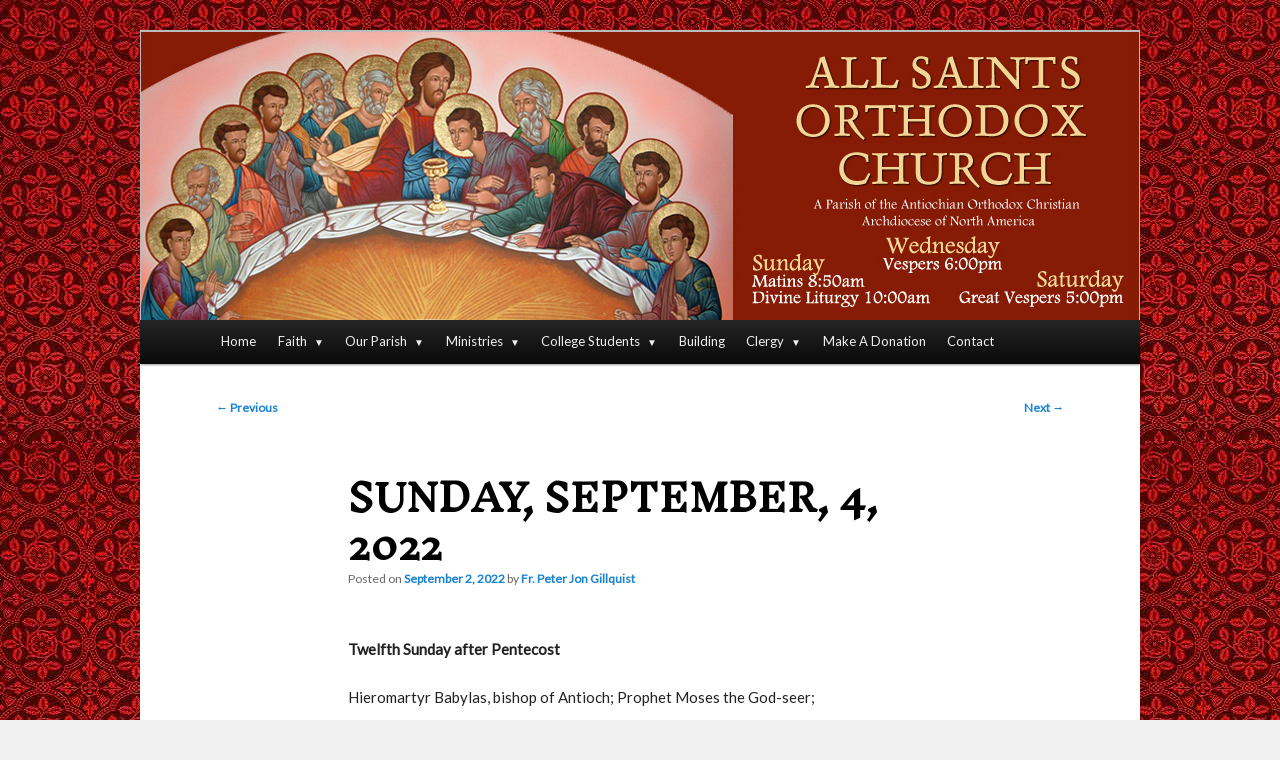

--- FILE ---
content_type: text/html; charset=UTF-8
request_url: https://www.allsaintsbloomington.org/our-parish/announcements/sunday-september-4-2022/
body_size: 13904
content:
<!DOCTYPE html>
<!--[if IE 6]>
<html id="ie6" lang="en-US">
<![endif]-->
<!--[if IE 7]>
<html id="ie7" lang="en-US">
<![endif]-->
<!--[if IE 8]>
<html id="ie8" lang="en-US">
<![endif]-->
<!--[if !(IE 6) & !(IE 7) & !(IE 8)]><!-->
<html lang="en-US">
<!--<![endif]-->
<head>
<meta name="viewport" content="width=device-width" />
<link href="https://fonts.googleapis.com/css?family=Inknut+Antiqua|Lato&display=swap" rel="stylesheet">
<title>Sunday, September, 4, 2022 - All Saints Orthodox Christian ChurchAll Saints Orthodox Christian Church</title>
<link rel="profile" href="http://gmpg.org/xfn/11" />
<link rel="stylesheet" type="text/css" media="all" href="https://www.allsaintsbloomington.org/wp-content/themes/allsaints-child-theme/style.css" />
<link rel="pingback" href="https://www.allsaintsbloomington.org/xmlrpc.php" />
<!--[if lt IE 9]>
<script src="https://www.allsaintsbloomington.org/wp-content/themes/twentyeleven/js/html5.js" type="text/javascript"></script>
<![endif]-->
<meta name='robots' content='index, follow, max-image-preview:large, max-snippet:-1, max-video-preview:-1' />

	<!-- This site is optimized with the Yoast SEO plugin v26.8 - https://yoast.com/product/yoast-seo-wordpress/ -->
	<link rel="canonical" href="https://www.allsaintsbloomington.org/our-parish/announcements/sunday-september-4-2022/" />
	<meta property="og:locale" content="en_US" />
	<meta property="og:type" content="article" />
	<meta property="og:title" content="Sunday, September, 4, 2022 - All Saints Orthodox Christian Church" />
	<meta property="og:description" content="Twelfth Sunday after Pentecost Hieromartyr Babylas, bishop of Antioch; Prophet Moses the God-seer; Martyrs Jerusalem, Sekendos, Sekendios and Kegouros in Aleppo Thought for Today: “We must begin with thanksgiving for everything. The beginning of joy is to be content with &hellip; Continue reading &rarr;" />
	<meta property="og:url" content="https://www.allsaintsbloomington.org/our-parish/announcements/sunday-september-4-2022/" />
	<meta property="og:site_name" content="All Saints Orthodox Christian Church" />
	<meta property="article:published_time" content="2022-09-02T18:10:16+00:00" />
	<meta name="author" content="Fr. Peter Jon Gillquist" />
	<meta name="twitter:card" content="summary_large_image" />
	<meta name="twitter:label1" content="Written by" />
	<meta name="twitter:data1" content="Fr. Peter Jon Gillquist" />
	<meta name="twitter:label2" content="Est. reading time" />
	<meta name="twitter:data2" content="6 minutes" />
	<script type="application/ld+json" class="yoast-schema-graph">{"@context":"https://schema.org","@graph":[{"@type":"Article","@id":"https://www.allsaintsbloomington.org/our-parish/announcements/sunday-september-4-2022/#article","isPartOf":{"@id":"https://www.allsaintsbloomington.org/our-parish/announcements/sunday-september-4-2022/"},"author":{"name":"Fr. Peter Jon Gillquist","@id":"https://www.allsaintsbloomington.org/#/schema/person/ab802ec3867b81a6fe979e56ac48c86e"},"headline":"Sunday, September, 4, 2022","datePublished":"2022-09-02T18:10:16+00:00","mainEntityOfPage":{"@id":"https://www.allsaintsbloomington.org/our-parish/announcements/sunday-september-4-2022/"},"wordCount":1257,"articleSection":["Announcements"],"inLanguage":"en-US"},{"@type":"WebPage","@id":"https://www.allsaintsbloomington.org/our-parish/announcements/sunday-september-4-2022/","url":"https://www.allsaintsbloomington.org/our-parish/announcements/sunday-september-4-2022/","name":"Sunday, September, 4, 2022 - All Saints Orthodox Christian Church","isPartOf":{"@id":"https://www.allsaintsbloomington.org/#website"},"datePublished":"2022-09-02T18:10:16+00:00","author":{"@id":"https://www.allsaintsbloomington.org/#/schema/person/ab802ec3867b81a6fe979e56ac48c86e"},"breadcrumb":{"@id":"https://www.allsaintsbloomington.org/our-parish/announcements/sunday-september-4-2022/#breadcrumb"},"inLanguage":"en-US","potentialAction":[{"@type":"ReadAction","target":["https://www.allsaintsbloomington.org/our-parish/announcements/sunday-september-4-2022/"]}]},{"@type":"BreadcrumbList","@id":"https://www.allsaintsbloomington.org/our-parish/announcements/sunday-september-4-2022/#breadcrumb","itemListElement":[{"@type":"ListItem","position":1,"name":"Home","item":"https://www.allsaintsbloomington.org/"},{"@type":"ListItem","position":2,"name":"Parish News","item":"https://www.allsaintsbloomington.org/our-parish/parish-news/"},{"@type":"ListItem","position":3,"name":"Sunday, September, 4, 2022"}]},{"@type":"WebSite","@id":"https://www.allsaintsbloomington.org/#website","url":"https://www.allsaintsbloomington.org/","name":"All Saints Orthodox Christian Church","description":"A Parish of the Antiochian Orthodox Christian Archdiocese of North America","potentialAction":[{"@type":"SearchAction","target":{"@type":"EntryPoint","urlTemplate":"https://www.allsaintsbloomington.org/?s={search_term_string}"},"query-input":{"@type":"PropertyValueSpecification","valueRequired":true,"valueName":"search_term_string"}}],"inLanguage":"en-US"},{"@type":"Person","@id":"https://www.allsaintsbloomington.org/#/schema/person/ab802ec3867b81a6fe979e56ac48c86e","name":"Fr. Peter Jon Gillquist","sameAs":["https://www.allsaintsbloomington.org"],"url":"https://www.allsaintsbloomington.org/author/frpeterjon/"}]}</script>
	<!-- / Yoast SEO plugin. -->


<link rel='dns-prefetch' href='//stats.wp.com' />
<link rel='dns-prefetch' href='//v0.wordpress.com' />
<link rel='dns-prefetch' href='//widgets.wp.com' />
<link rel='dns-prefetch' href='//jetpack.wordpress.com' />
<link rel='dns-prefetch' href='//s0.wp.com' />
<link rel='dns-prefetch' href='//public-api.wordpress.com' />
<link rel='dns-prefetch' href='//0.gravatar.com' />
<link rel='dns-prefetch' href='//1.gravatar.com' />
<link rel='dns-prefetch' href='//2.gravatar.com' />
<link rel="alternate" type="application/rss+xml" title="All Saints Orthodox Christian Church &raquo; Feed" href="https://www.allsaintsbloomington.org/feed/" />
<link rel="alternate" type="application/rss+xml" title="All Saints Orthodox Christian Church &raquo; Comments Feed" href="https://www.allsaintsbloomington.org/comments/feed/" />
<link rel="alternate" title="oEmbed (JSON)" type="application/json+oembed" href="https://www.allsaintsbloomington.org/wp-json/oembed/1.0/embed?url=https%3A%2F%2Fwww.allsaintsbloomington.org%2Four-parish%2Fannouncements%2Fsunday-september-4-2022%2F" />
<link rel="alternate" title="oEmbed (XML)" type="text/xml+oembed" href="https://www.allsaintsbloomington.org/wp-json/oembed/1.0/embed?url=https%3A%2F%2Fwww.allsaintsbloomington.org%2Four-parish%2Fannouncements%2Fsunday-september-4-2022%2F&#038;format=xml" />
<style id='wp-img-auto-sizes-contain-inline-css' type='text/css'>
img:is([sizes=auto i],[sizes^="auto," i]){contain-intrinsic-size:3000px 1500px}
/*# sourceURL=wp-img-auto-sizes-contain-inline-css */
</style>
<style id='wp-emoji-styles-inline-css' type='text/css'>

	img.wp-smiley, img.emoji {
		display: inline !important;
		border: none !important;
		box-shadow: none !important;
		height: 1em !important;
		width: 1em !important;
		margin: 0 0.07em !important;
		vertical-align: -0.1em !important;
		background: none !important;
		padding: 0 !important;
	}
/*# sourceURL=wp-emoji-styles-inline-css */
</style>
<link rel='stylesheet' id='wp-block-library-css' href='https://www.allsaintsbloomington.org/wp-includes/css/dist/block-library/style.min.css?ver=6.9' type='text/css' media='all' />
<style id='global-styles-inline-css' type='text/css'>
:root{--wp--preset--aspect-ratio--square: 1;--wp--preset--aspect-ratio--4-3: 4/3;--wp--preset--aspect-ratio--3-4: 3/4;--wp--preset--aspect-ratio--3-2: 3/2;--wp--preset--aspect-ratio--2-3: 2/3;--wp--preset--aspect-ratio--16-9: 16/9;--wp--preset--aspect-ratio--9-16: 9/16;--wp--preset--color--black: #000;--wp--preset--color--cyan-bluish-gray: #abb8c3;--wp--preset--color--white: #fff;--wp--preset--color--pale-pink: #f78da7;--wp--preset--color--vivid-red: #cf2e2e;--wp--preset--color--luminous-vivid-orange: #ff6900;--wp--preset--color--luminous-vivid-amber: #fcb900;--wp--preset--color--light-green-cyan: #7bdcb5;--wp--preset--color--vivid-green-cyan: #00d084;--wp--preset--color--pale-cyan-blue: #8ed1fc;--wp--preset--color--vivid-cyan-blue: #0693e3;--wp--preset--color--vivid-purple: #9b51e0;--wp--preset--color--blue: #1982d1;--wp--preset--color--dark-gray: #373737;--wp--preset--color--medium-gray: #666;--wp--preset--color--light-gray: #e2e2e2;--wp--preset--gradient--vivid-cyan-blue-to-vivid-purple: linear-gradient(135deg,rgb(6,147,227) 0%,rgb(155,81,224) 100%);--wp--preset--gradient--light-green-cyan-to-vivid-green-cyan: linear-gradient(135deg,rgb(122,220,180) 0%,rgb(0,208,130) 100%);--wp--preset--gradient--luminous-vivid-amber-to-luminous-vivid-orange: linear-gradient(135deg,rgb(252,185,0) 0%,rgb(255,105,0) 100%);--wp--preset--gradient--luminous-vivid-orange-to-vivid-red: linear-gradient(135deg,rgb(255,105,0) 0%,rgb(207,46,46) 100%);--wp--preset--gradient--very-light-gray-to-cyan-bluish-gray: linear-gradient(135deg,rgb(238,238,238) 0%,rgb(169,184,195) 100%);--wp--preset--gradient--cool-to-warm-spectrum: linear-gradient(135deg,rgb(74,234,220) 0%,rgb(151,120,209) 20%,rgb(207,42,186) 40%,rgb(238,44,130) 60%,rgb(251,105,98) 80%,rgb(254,248,76) 100%);--wp--preset--gradient--blush-light-purple: linear-gradient(135deg,rgb(255,206,236) 0%,rgb(152,150,240) 100%);--wp--preset--gradient--blush-bordeaux: linear-gradient(135deg,rgb(254,205,165) 0%,rgb(254,45,45) 50%,rgb(107,0,62) 100%);--wp--preset--gradient--luminous-dusk: linear-gradient(135deg,rgb(255,203,112) 0%,rgb(199,81,192) 50%,rgb(65,88,208) 100%);--wp--preset--gradient--pale-ocean: linear-gradient(135deg,rgb(255,245,203) 0%,rgb(182,227,212) 50%,rgb(51,167,181) 100%);--wp--preset--gradient--electric-grass: linear-gradient(135deg,rgb(202,248,128) 0%,rgb(113,206,126) 100%);--wp--preset--gradient--midnight: linear-gradient(135deg,rgb(2,3,129) 0%,rgb(40,116,252) 100%);--wp--preset--font-size--small: 13px;--wp--preset--font-size--medium: 20px;--wp--preset--font-size--large: 36px;--wp--preset--font-size--x-large: 42px;--wp--preset--spacing--20: 0.44rem;--wp--preset--spacing--30: 0.67rem;--wp--preset--spacing--40: 1rem;--wp--preset--spacing--50: 1.5rem;--wp--preset--spacing--60: 2.25rem;--wp--preset--spacing--70: 3.38rem;--wp--preset--spacing--80: 5.06rem;--wp--preset--shadow--natural: 6px 6px 9px rgba(0, 0, 0, 0.2);--wp--preset--shadow--deep: 12px 12px 50px rgba(0, 0, 0, 0.4);--wp--preset--shadow--sharp: 6px 6px 0px rgba(0, 0, 0, 0.2);--wp--preset--shadow--outlined: 6px 6px 0px -3px rgb(255, 255, 255), 6px 6px rgb(0, 0, 0);--wp--preset--shadow--crisp: 6px 6px 0px rgb(0, 0, 0);}:where(.is-layout-flex){gap: 0.5em;}:where(.is-layout-grid){gap: 0.5em;}body .is-layout-flex{display: flex;}.is-layout-flex{flex-wrap: wrap;align-items: center;}.is-layout-flex > :is(*, div){margin: 0;}body .is-layout-grid{display: grid;}.is-layout-grid > :is(*, div){margin: 0;}:where(.wp-block-columns.is-layout-flex){gap: 2em;}:where(.wp-block-columns.is-layout-grid){gap: 2em;}:where(.wp-block-post-template.is-layout-flex){gap: 1.25em;}:where(.wp-block-post-template.is-layout-grid){gap: 1.25em;}.has-black-color{color: var(--wp--preset--color--black) !important;}.has-cyan-bluish-gray-color{color: var(--wp--preset--color--cyan-bluish-gray) !important;}.has-white-color{color: var(--wp--preset--color--white) !important;}.has-pale-pink-color{color: var(--wp--preset--color--pale-pink) !important;}.has-vivid-red-color{color: var(--wp--preset--color--vivid-red) !important;}.has-luminous-vivid-orange-color{color: var(--wp--preset--color--luminous-vivid-orange) !important;}.has-luminous-vivid-amber-color{color: var(--wp--preset--color--luminous-vivid-amber) !important;}.has-light-green-cyan-color{color: var(--wp--preset--color--light-green-cyan) !important;}.has-vivid-green-cyan-color{color: var(--wp--preset--color--vivid-green-cyan) !important;}.has-pale-cyan-blue-color{color: var(--wp--preset--color--pale-cyan-blue) !important;}.has-vivid-cyan-blue-color{color: var(--wp--preset--color--vivid-cyan-blue) !important;}.has-vivid-purple-color{color: var(--wp--preset--color--vivid-purple) !important;}.has-black-background-color{background-color: var(--wp--preset--color--black) !important;}.has-cyan-bluish-gray-background-color{background-color: var(--wp--preset--color--cyan-bluish-gray) !important;}.has-white-background-color{background-color: var(--wp--preset--color--white) !important;}.has-pale-pink-background-color{background-color: var(--wp--preset--color--pale-pink) !important;}.has-vivid-red-background-color{background-color: var(--wp--preset--color--vivid-red) !important;}.has-luminous-vivid-orange-background-color{background-color: var(--wp--preset--color--luminous-vivid-orange) !important;}.has-luminous-vivid-amber-background-color{background-color: var(--wp--preset--color--luminous-vivid-amber) !important;}.has-light-green-cyan-background-color{background-color: var(--wp--preset--color--light-green-cyan) !important;}.has-vivid-green-cyan-background-color{background-color: var(--wp--preset--color--vivid-green-cyan) !important;}.has-pale-cyan-blue-background-color{background-color: var(--wp--preset--color--pale-cyan-blue) !important;}.has-vivid-cyan-blue-background-color{background-color: var(--wp--preset--color--vivid-cyan-blue) !important;}.has-vivid-purple-background-color{background-color: var(--wp--preset--color--vivid-purple) !important;}.has-black-border-color{border-color: var(--wp--preset--color--black) !important;}.has-cyan-bluish-gray-border-color{border-color: var(--wp--preset--color--cyan-bluish-gray) !important;}.has-white-border-color{border-color: var(--wp--preset--color--white) !important;}.has-pale-pink-border-color{border-color: var(--wp--preset--color--pale-pink) !important;}.has-vivid-red-border-color{border-color: var(--wp--preset--color--vivid-red) !important;}.has-luminous-vivid-orange-border-color{border-color: var(--wp--preset--color--luminous-vivid-orange) !important;}.has-luminous-vivid-amber-border-color{border-color: var(--wp--preset--color--luminous-vivid-amber) !important;}.has-light-green-cyan-border-color{border-color: var(--wp--preset--color--light-green-cyan) !important;}.has-vivid-green-cyan-border-color{border-color: var(--wp--preset--color--vivid-green-cyan) !important;}.has-pale-cyan-blue-border-color{border-color: var(--wp--preset--color--pale-cyan-blue) !important;}.has-vivid-cyan-blue-border-color{border-color: var(--wp--preset--color--vivid-cyan-blue) !important;}.has-vivid-purple-border-color{border-color: var(--wp--preset--color--vivid-purple) !important;}.has-vivid-cyan-blue-to-vivid-purple-gradient-background{background: var(--wp--preset--gradient--vivid-cyan-blue-to-vivid-purple) !important;}.has-light-green-cyan-to-vivid-green-cyan-gradient-background{background: var(--wp--preset--gradient--light-green-cyan-to-vivid-green-cyan) !important;}.has-luminous-vivid-amber-to-luminous-vivid-orange-gradient-background{background: var(--wp--preset--gradient--luminous-vivid-amber-to-luminous-vivid-orange) !important;}.has-luminous-vivid-orange-to-vivid-red-gradient-background{background: var(--wp--preset--gradient--luminous-vivid-orange-to-vivid-red) !important;}.has-very-light-gray-to-cyan-bluish-gray-gradient-background{background: var(--wp--preset--gradient--very-light-gray-to-cyan-bluish-gray) !important;}.has-cool-to-warm-spectrum-gradient-background{background: var(--wp--preset--gradient--cool-to-warm-spectrum) !important;}.has-blush-light-purple-gradient-background{background: var(--wp--preset--gradient--blush-light-purple) !important;}.has-blush-bordeaux-gradient-background{background: var(--wp--preset--gradient--blush-bordeaux) !important;}.has-luminous-dusk-gradient-background{background: var(--wp--preset--gradient--luminous-dusk) !important;}.has-pale-ocean-gradient-background{background: var(--wp--preset--gradient--pale-ocean) !important;}.has-electric-grass-gradient-background{background: var(--wp--preset--gradient--electric-grass) !important;}.has-midnight-gradient-background{background: var(--wp--preset--gradient--midnight) !important;}.has-small-font-size{font-size: var(--wp--preset--font-size--small) !important;}.has-medium-font-size{font-size: var(--wp--preset--font-size--medium) !important;}.has-large-font-size{font-size: var(--wp--preset--font-size--large) !important;}.has-x-large-font-size{font-size: var(--wp--preset--font-size--x-large) !important;}
/*# sourceURL=global-styles-inline-css */
</style>

<style id='classic-theme-styles-inline-css' type='text/css'>
/*! This file is auto-generated */
.wp-block-button__link{color:#fff;background-color:#32373c;border-radius:9999px;box-shadow:none;text-decoration:none;padding:calc(.667em + 2px) calc(1.333em + 2px);font-size:1.125em}.wp-block-file__button{background:#32373c;color:#fff;text-decoration:none}
/*# sourceURL=/wp-includes/css/classic-themes.min.css */
</style>
<style id='plvt-view-transitions-inline-css' type='text/css'>
@view-transition { navigation: auto; }
@media (prefers-reduced-motion: no-preference) {::view-transition-group(*) { animation-duration: 0.4s; }}
/*# sourceURL=plvt-view-transitions-inline-css */
</style>
<link rel='stylesheet' id='twentyeleven-block-style-css' href='https://www.allsaintsbloomington.org/wp-content/themes/twentyeleven/blocks.css?ver=20240703' type='text/css' media='all' />
<link rel='stylesheet' id='ics-calendar-css' href='https://www.allsaintsbloomington.org/wp-content/plugins/ics-calendar/assets/style.min.css?ver=12.0.3.1' type='text/css' media='all' />
<link rel='stylesheet' id='wp-block-paragraph-css' href='https://www.allsaintsbloomington.org/wp-includes/blocks/paragraph/style.min.css?ver=6.9' type='text/css' media='all' />
<script type="text/javascript" src="https://www.allsaintsbloomington.org/wp-includes/js/jquery/jquery.min.js?ver=3.7.1" id="jquery-core-js"></script>
<script type="text/javascript" src="https://www.allsaintsbloomington.org/wp-includes/js/jquery/jquery-migrate.min.js?ver=3.4.1" id="jquery-migrate-js"></script>
<script type="text/javascript" id="plvt-view-transitions-js-after">
/* <![CDATA[ */
window.plvtInitViewTransitions=n=>{if(!window.navigation||!("CSSViewTransitionRule"in window))return void window.console.warn("View transitions not loaded as the browser is lacking support.");const t=(t,o,i)=>{const e=n.animations||{};return[...e[t].useGlobalTransitionNames?Object.entries(n.globalTransitionNames||{}).map((([n,t])=>[o.querySelector(n),t])):[],...e[t].usePostTransitionNames&&i?Object.entries(n.postTransitionNames||{}).map((([n,t])=>[i.querySelector(n),t])):[]]},o=async(n,t)=>{for(const[t,o]of n)t&&(t.style.viewTransitionName=o);await t;for(const[t]of n)t&&(t.style.viewTransitionName="")},i=()=>n.postSelector?document.querySelector(n.postSelector):null,e=t=>{if(!n.postSelector)return null;const o=(i=n.postSelector,e='a[href="'+t+'"]',i.split(",").map((n=>n.trim()+" "+e)).join(","));var i,e;const s=document.querySelector(o);return s?s.closest(n.postSelector):null};window.addEventListener("pageswap",(n=>{if(n.viewTransition){const s="default";let a;n.viewTransition.types.add(s),document.body.classList.contains("single")?a=t(s,document.body,i()):(document.body.classList.contains("home")||document.body.classList.contains("blog")||document.body.classList.contains("archive"))&&(a=t(s,document.body,e(n.activation.entry.url))),a&&o(a,n.viewTransition.finished)}})),window.addEventListener("pagereveal",(n=>{if(n.viewTransition){const s="default";let a;n.viewTransition.types.add(s),document.body.classList.contains("single")?a=t(s,document.body,i()):(document.body.classList.contains("home")||document.body.classList.contains("archive"))&&(a=t(s,document.body,window.navigation.activation.from?e(window.navigation.activation.from.url):null)),a&&o(a,n.viewTransition.ready)}}))};
plvtInitViewTransitions( {"postSelector":".wp-block-post.post, article.post, body.single main","globalTransitionNames":{"header":"header","main":"main"},"postTransitionNames":{".wp-block-post-title, .entry-title":"post-title",".wp-post-image":"post-thumbnail",".wp-block-post-content, .entry-content":"post-content"},"animations":{"default":{"useGlobalTransitionNames":true,"usePostTransitionNames":true}}} )
//# sourceURL=plvt-view-transitions-js-after
/* ]]> */
</script>
<link rel="https://api.w.org/" href="https://www.allsaintsbloomington.org/wp-json/" /><link rel="alternate" title="JSON" type="application/json" href="https://www.allsaintsbloomington.org/wp-json/wp/v2/posts/21734" /><link rel="EditURI" type="application/rsd+xml" title="RSD" href="https://www.allsaintsbloomington.org/xmlrpc.php?rsd" />
<meta name="generator" content="WordPress 6.9" />
<link rel='shortlink' href='https://www.allsaintsbloomington.org/?p=21734' />
<meta name="generator" content="view-transitions 1.1.2">
<script type="text/javascript">
(function(url){
	if(/(?:Chrome\/26\.0\.1410\.63 Safari\/537\.31|WordfenceTestMonBot)/.test(navigator.userAgent)){ return; }
	var addEvent = function(evt, handler) {
		if (window.addEventListener) {
			document.addEventListener(evt, handler, false);
		} else if (window.attachEvent) {
			document.attachEvent('on' + evt, handler);
		}
	};
	var removeEvent = function(evt, handler) {
		if (window.removeEventListener) {
			document.removeEventListener(evt, handler, false);
		} else if (window.detachEvent) {
			document.detachEvent('on' + evt, handler);
		}
	};
	var evts = 'contextmenu dblclick drag dragend dragenter dragleave dragover dragstart drop keydown keypress keyup mousedown mousemove mouseout mouseover mouseup mousewheel scroll'.split(' ');
	var logHuman = function() {
		if (window.wfLogHumanRan) { return; }
		window.wfLogHumanRan = true;
		var wfscr = document.createElement('script');
		wfscr.type = 'text/javascript';
		wfscr.async = true;
		wfscr.src = url + '&r=' + Math.random();
		(document.getElementsByTagName('head')[0]||document.getElementsByTagName('body')[0]).appendChild(wfscr);
		for (var i = 0; i < evts.length; i++) {
			removeEvent(evts[i], logHuman);
		}
	};
	for (var i = 0; i < evts.length; i++) {
		addEvent(evts[i], logHuman);
	}
})('//www.allsaintsbloomington.org/?wordfence_lh=1&hid=B33AC3A1C66B3F680E802A364E0A9C81');
</script>	<style>img#wpstats{display:none}</style>
				<style type="text/css" id="twentyeleven-header-css">
				#site-title,
		#site-description {
			position: absolute;
			clip-path: inset(50%);
		}
				</style>
		<style type="text/css" id="custom-background-css">
body.custom-background { background-color: #f1f1f1; background-image: url("https://www.allsaintsbloomington.org/wp-content/uploads/2012/04/cloister.jpg"); background-position: left top; background-size: auto; background-repeat: repeat; background-attachment: scroll; }
</style>
	<link rel="icon" href="https://www.allsaintsbloomington.org/wp-content/uploads/All-Saints-Favicon-45x45.png" sizes="32x32" />
<link rel="icon" href="https://www.allsaintsbloomington.org/wp-content/uploads/All-Saints-Favicon.png" sizes="192x192" />
<link rel="apple-touch-icon" href="https://www.allsaintsbloomington.org/wp-content/uploads/All-Saints-Favicon.png" />
<meta name="msapplication-TileImage" content="https://www.allsaintsbloomington.org/wp-content/uploads/All-Saints-Favicon.png" />
		<style type="text/css" id="wp-custom-css">
			/* Add dropdown arrow after parent items */
.menu-item-has-children > a::after {
    content: " ▼";
    font-size: 0.8em;
    margin-left: 5px;
}

/* Reduce horizontal spacing between menu items */
.menu-main-menu-container ul li {
    margin-right: -10px;
}

body {color: #222;font-weight: normal !important;}
#content {
    margin: 0% 34% 0 5%;
    width: 60%;
}
#secondary {
    float: right;
    margin-right: 5%;
    width: 21%;
}
.widget-title {
    color: #861C05;
    font-size: 16px;
    font-weight: 800;
    line-height: 1.25em;
    text-transform: uppercase;
}
.widget ul li {
    font-size: 15px;color: #222;margin: 5px auto;
}
.post-date {display:none;}
.textwidget {font-size: 15px;color: #222;font-weight: 400;margin: 5px auto;}
.widgetarea {font-size: 15px !important;color: #222;font-weight: 400;margin: 5px auto;}
html {
	overflow-y: scroll
}
.entry-title {
    clear: both;
    color: #222;
    font-size: 26px;
    font-weight: bold;
    line-height: 1em;
    padding-bottom: .0px;
    padding-top: 0px;
}
.singular.page .hentry {
    padding: 0em 0 0;
}
h1,h2,h3,h4,h5, h6 {font-family: 'Inknut Antiqua', serif;}
body {font-family: 'Lato', sans-serif;
}
.entry-title {text-transform: uppercase;}
body, p,  h1, h2, h3, h4, h5, h6 {
 -moz-hyphens: none !important;
-ms-hyphens: none !important;
-webkit-hyphens: none !important;
 hyphens: none !important;}
figcaption, time, {font-size: 15px !important;}
.wpl-count-text {
    font-size: 16px !important;
}		</style>
		<!-- Global site tag (gtag.js) - Google Analytics -->
<script async src="https://www.googletagmanager.com/gtag/js?id=UA-31375204-1"></script>
<script>
  window.dataLayer = window.dataLayer || [];
  function gtag(){dataLayer.push(arguments);}
  gtag('js', new Date());

  gtag('config', 'UA-31375204-1');
</script>	
<script type="text/javascript">
    (function(c,l,a,r,i,t,y){
        c[a]=c[a]||function(){(c[a].q=c[a].q||[]).push(arguments)};
        t=l.createElement(r);t.async=1;t.src="https://www.clarity.ms/tag/"+i;
        y=l.getElementsByTagName(r)[0];y.parentNode.insertBefore(t,y);
    })(window, document, "clarity", "script", "4jbrnelf81");
</script>	
</head>

<body class="wp-singular post-template-default single single-post postid-21734 single-format-standard custom-background wp-embed-responsive wp-theme-twentyeleven wp-child-theme-allsaints-child-theme singular two-column right-sidebar">
<div id="page" class="hfeed">
	<header id="branding" role="banner">
			<hgroup>
				<h1 id="site-title"><span><a href="https://www.allsaintsbloomington.org/" rel="home">All Saints Orthodox Christian Church</a></span></h1>
				<h2 id="site-description">A Parish of the Antiochian Orthodox Christian Archdiocese of North America</h2>
			</hgroup>

						<a href="https://www.allsaintsbloomington.org/">
									<img src="https://www.allsaintsbloomington.org/wp-content/uploads/all-saints-header.jpg" width="1000" height="288" alt="All Saints Orthodox Christian Church" />
							</a>
			
<!--							<div class="only-search with-image">
					<form method="get" id="searchform" action="https://www.allsaintsbloomington.org/">
		<label for="s" class="assistive-text">Search</label>
		<input type="text" class="field" name="s" id="s" placeholder="Search" />
		<input type="submit" class="submit" name="submit" id="searchsubmit" value="Search" />
	</form>
				</div>
			-->
			<nav id="access" role="navigation">
				<h3 class="assistive-text">Main menu</h3>
								<div class="skip-link"><a class="assistive-text" href="#content">Skip to primary content</a></div>
												<div class="menu-main-menu-container"><ul id="menu-main-menu" class="menu"><li id="menu-item-1520" class="menu-item menu-item-type-post_type menu-item-object-page menu-item-home menu-item-1520"><a href="https://www.allsaintsbloomington.org/">Home</a></li>
<li id="menu-item-1541" class="menu-item menu-item-type-post_type menu-item-object-page menu-item-has-children menu-item-1541"><a href="https://www.allsaintsbloomington.org/our-faith/">Faith</a>
<ul class="sub-menu">
	<li id="menu-item-26663" class="menu-item menu-item-type-post_type menu-item-object-page menu-item-26663"><a href="https://www.allsaintsbloomington.org/our-faith/welcome-to-the-orthodox-church/">Welcome to the Orthodox Church</a></li>
	<li id="menu-item-1542" class="menu-item menu-item-type-post_type menu-item-object-page menu-item-1542"><a href="https://www.allsaintsbloomington.org/our-faith/about-orthodoxy/">About Orthodoxy</a></li>
	<li id="menu-item-1543" class="menu-item menu-item-type-post_type menu-item-object-page menu-item-1543"><a href="https://www.allsaintsbloomington.org/our-faith/visitors-page/">Visitor’s Page</a></li>
</ul>
</li>
<li id="menu-item-1524" class="menu-item menu-item-type-post_type menu-item-object-page menu-item-has-children menu-item-1524"><a href="https://www.allsaintsbloomington.org/our-parish/">Our Parish</a>
<ul class="sub-menu">
	<li id="menu-item-1553" class="menu-item menu-item-type-post_type menu-item-object-page menu-item-1553"><a href="https://www.allsaintsbloomington.org/our-parish/calendar/">Calendar</a></li>
	<li id="menu-item-1525" class="menu-item menu-item-type-post_type menu-item-object-page current_page_parent menu-item-1525"><a href="https://www.allsaintsbloomington.org/our-parish/parish-news/">Parish News</a></li>
	<li id="menu-item-27131" class="menu-item menu-item-type-post_type menu-item-object-page menu-item-27131"><a href="https://www.allsaintsbloomington.org/festival-on-fairfax/">Fall Festival</a></li>
	<li id="menu-item-1554" class="menu-item menu-item-type-post_type menu-item-object-page menu-item-1554"><a href="https://www.allsaintsbloomington.org/our-parish/cemetery/">Cemetery</a></li>
	<li id="menu-item-1526" class="menu-item menu-item-type-post_type menu-item-object-page menu-item-has-children menu-item-1526"><a href="https://www.allsaintsbloomington.org/our-parish/grounds/">Grounds</a>
	<ul class="sub-menu">
		<li id="menu-item-1555" class="menu-item menu-item-type-post_type menu-item-object-page menu-item-has-children menu-item-1555"><a href="https://www.allsaintsbloomington.org/our-parish/cemetery/infant-memorial-garden/">Infant Memorial Garden</a>
		<ul class="sub-menu">
			<li id="menu-item-1556" class="menu-item menu-item-type-post_type menu-item-object-page menu-item-1556"><a href="https://www.allsaintsbloomington.org/?page_id=319">Miscarriage Bereavement Resources</a></li>
		</ul>
</li>
		<li id="menu-item-1527" class="menu-item menu-item-type-post_type menu-item-object-page menu-item-1527"><a href="https://www.allsaintsbloomington.org/our-parish/grounds/cross-woods/">Cross Woods</a></li>
		<li id="menu-item-1528" class="menu-item menu-item-type-post_type menu-item-object-page menu-item-1528"><a href="https://www.allsaintsbloomington.org/our-parish/grounds/old-quarry-photos/">Old Quarry Photos</a></li>
		<li id="menu-item-1529" class="menu-item menu-item-type-post_type menu-item-object-page menu-item-1529"><a href="https://www.allsaintsbloomington.org/our-parish/grounds/prayer-shrines/">Prayer Shrines</a></li>
		<li id="menu-item-1530" class="menu-item menu-item-type-post_type menu-item-object-page menu-item-1530"><a href="https://www.allsaintsbloomington.org/our-parish/grounds/prayer-shrines/empty-tomb/">Empty Tomb</a></li>
		<li id="menu-item-1531" class="menu-item menu-item-type-post_type menu-item-object-page menu-item-1531"><a href="https://www.allsaintsbloomington.org/our-parish/grounds/prayer-shrines/inexhaustible-cup/">Inexhaustible Cup</a></li>
		<li id="menu-item-1536" class="menu-item menu-item-type-post_type menu-item-object-page menu-item-1536"><a href="https://www.allsaintsbloomington.org/our-parish/grounds/prayer-shrines/shrine-of-the-cross/">Shrine of the Cross</a></li>
		<li id="menu-item-1537" class="menu-item menu-item-type-post_type menu-item-object-page menu-item-1537"><a href="https://www.allsaintsbloomington.org/our-parish/grounds/prayer-shrines/shrine-of-the-theotokos/">Theotokos of the Passion</a></li>
	</ul>
</li>
	<li id="menu-item-1538" class="menu-item menu-item-type-post_type menu-item-object-page menu-item-1538"><a href="https://www.allsaintsbloomington.org/our-parish/a-history-of-orthodoxy-in-bloomington/">History of Orthodoxy in Bloomington</a></li>
	<li id="menu-item-1539" class="menu-item menu-item-type-post_type menu-item-object-page menu-item-1539"><a href="https://www.allsaintsbloomington.org/our-parish/history-of-our-parish/">History of Our Parish</a></li>
	<li id="menu-item-1540" class="menu-item menu-item-type-post_type menu-item-object-page menu-item-1540"><a href="https://www.allsaintsbloomington.org/our-parish/weeping-icon/">Weeping Icon</a></li>
</ul>
</li>
<li id="menu-item-1544" class="menu-item menu-item-type-post_type menu-item-object-page menu-item-has-children menu-item-1544"><a href="https://www.allsaintsbloomington.org/ministries/">Ministries</a>
<ul class="sub-menu">
	<li id="menu-item-1545" class="menu-item menu-item-type-post_type menu-item-object-page menu-item-1545"><a href="https://www.allsaintsbloomington.org/ministries/mens-group/">Men’s Group</a></li>
	<li id="menu-item-1546" class="menu-item menu-item-type-post_type menu-item-object-page menu-item-1546"><a href="https://www.allsaintsbloomington.org/ministries/myrrh-bearers/">Myrrh Bearers</a></li>
	<li id="menu-item-54606" class="menu-item menu-item-type-post_type menu-item-object-page menu-item-54606"><a href="https://www.allsaintsbloomington.org/ministries/all-saints-orthodox-church-asoc-mens-fellowship-the-gathering/">All Saints’ Orthodox Church (ASOC) Men’s Fellowship “The Gathering”</a></li>
	<li id="menu-item-1549" class="menu-item menu-item-type-post_type menu-item-object-page menu-item-1549"><a href="https://www.allsaintsbloomington.org/ministries/sunday-school/">Sunday School</a></li>
	<li id="menu-item-1551" class="menu-item menu-item-type-post_type menu-item-object-page menu-item-1551"><a href="https://www.allsaintsbloomington.org/ministries/society-of-orthodox-youth-organizations/">Teen SOYO</a></li>
</ul>
</li>
<li id="menu-item-2296" class="menu-item menu-item-type-post_type menu-item-object-page menu-item-has-children menu-item-2296"><a href="https://www.allsaintsbloomington.org/college-students/">College Students</a>
<ul class="sub-menu">
	<li id="menu-item-2341" class="menu-item menu-item-type-post_type menu-item-object-page menu-item-2341"><a href="https://www.allsaintsbloomington.org/college-students/were-here-for-you/">We’re Here For You</a></li>
	<li id="menu-item-2306" class="menu-item menu-item-type-post_type menu-item-object-page menu-item-2306"><a href="https://www.allsaintsbloomington.org/college-students/news-events/">News &#038; Events</a></li>
	<li id="menu-item-2310" class="menu-item menu-item-type-post_type menu-item-object-page menu-item-2310"><a href="https://www.allsaintsbloomington.org/college-students/what-is-orthodox-christian-fellowship/">What is Orthodox Christian Fellowship?</a></li>
</ul>
</li>
<li id="menu-item-1552" class="menu-item menu-item-type-post_type menu-item-object-page menu-item-1552"><a href="https://www.allsaintsbloomington.org/building-project/">Building</a></li>
<li id="menu-item-1572" class="menu-item menu-item-type-post_type menu-item-object-page menu-item-has-children menu-item-1572"><a href="https://www.allsaintsbloomington.org/our-pastor/">Clergy</a>
<ul class="sub-menu">
	<li id="menu-item-1570" class="menu-item menu-item-type-post_type menu-item-object-page menu-item-1570"><a href="https://www.allsaintsbloomington.org/our-pastor/fr-peter-senior-memory-eternal/">Memory Eternal Fr. Peter E.</a></li>
</ul>
</li>
<li id="menu-item-1966" class="menu-item menu-item-type-post_type menu-item-object-page menu-item-1966"><a href="https://www.allsaintsbloomington.org/make-a-donation/">Make A Donation</a></li>
<li id="menu-item-1571" class="menu-item menu-item-type-post_type menu-item-object-page menu-item-1571"><a href="https://www.allsaintsbloomington.org/contact-us/">Contact</a></li>
</ul></div>			</nav><!-- #access -->
	</header><!-- #branding -->


	<div id="main">

		<div id="primary">
			<div id="content" role="main">

				
					<nav id="nav-single">
						<h3 class="assistive-text">Post navigation</h3>
						<span class="nav-previous"><a href="https://www.allsaintsbloomington.org/our-parish/announcements/all-saints-orthodox-church-4/" rel="prev"><span class="meta-nav">&larr;</span> Previous</a></span>
						<span class="nav-next"><a href="https://www.allsaintsbloomington.org/our-parish/announcements/sunday-september-11-2022/" rel="next">Next <span class="meta-nav">&rarr;</span></a></span>
					</nav><!-- #nav-single -->

					
<article id="post-21734" class="post-21734 post type-post status-publish format-standard hentry category-announcements">
	<header class="entry-header">
		<h1 class="entry-title">Sunday, September, 4, 2022</h1>

				<div class="entry-meta">
			<span class="sep">Posted on </span><a href="https://www.allsaintsbloomington.org/our-parish/announcements/sunday-september-4-2022/" title="2:10 pm" rel="bookmark"><time class="entry-date" datetime="2022-09-02T14:10:16-04:00">September 2, 2022</time></a><span class="by-author"> <span class="sep"> by </span> <span class="author vcard"><a class="url fn n" href="https://www.allsaintsbloomington.org/author/frpeterjon/" title="View all posts by Fr. Peter Jon Gillquist" rel="author">Fr. Peter Jon Gillquist</a></span></span>		</div><!-- .entry-meta -->
			</header><!-- .entry-header -->

	<div class="entry-content">
		
<p></p>



<p><strong>Twelfth Sunday after Pentecost</strong></p>



<p>Hieromartyr Babylas, bishop of Antioch; Prophet Moses the God-seer;</p>



<p>Martyrs Jerusalem, Sekendos, Sekendios and Kegouros in Aleppo</p>



<p><strong><u>Thought for Today</u></strong><strong>:</strong> “We must begin with thanksgiving for everything. The beginning of joy is to be content with your situation.” + St. Ambrose of Optina+</p>



<p><strong>&nbsp;<u>VARIABLE for CHOIR and PARISH</u></strong></p>



<p><strong><u>Resurrectional Apolytikion –Tone 1</u></strong></p>



<p>Let the heavens rejoice and the earth be glad, for the Lord hath done a mighty act with His own arm. He hath trampled down death by death and become the first-born from the dead. He hath delivered us from the depths of Hades, granting the world the Great Mercy.</p>



<p><strong><u>Apolytikion of St. Babylas of Antioch –Tone 4</u></strong></p>



<p>By choosing the Apostles’ way of life, thou hast succeeded to their throne. Inspired by God, thou didst find the way to divine contemplation through the practice of virtue. After teaching the Word of Truth without error, thou didst defend the Faith to the very shedding of thy blood, O Hieromartyr Babylas. Entreat the Lord our God to save our souls.</p>



<p><strong><u>Kontakion of the Nativity of the Theotokos –Tone 4</u></strong></p>



<p>By thy holy nativity, O pure one, Joachim and Anna were delivered from the reproach of barrenness; and Adam and Eve were delivered from the corruption of death; thy people do celebrate it, having been saved from the stain of iniquity, crying unto thee: The barren doth give birth to the Theotokos, who nourisheth our life.</p>



<p><strong><u>Receiving the Eucharist</u></strong><strong>:</strong>We invite you to receive the Holy Eucharist if you are an Orthodox Christian who has prepared yourself through fasting, prayer, and recent confession.&nbsp; If you are not Orthodox, or are Orthodox but have not prepared, we invite you to receive a piece of the blessed bread in the wooden bowls held by the altar servers at the front of the church.</p>



<p><strong><u>E</u></strong><strong><u>pistle and Gospel Readings</u></strong><strong></strong></p>



<p><strong><u>The Epistle</u></strong></p>



<p><em>Sing praises to our God, sing praises.&nbsp; Clap your hands, all ye nations.</em></p>



<p><strong>The Reading from the First Epistle of St. Paul to the Corinthians. (15:1-11)</strong></p>



<p><strong>Brethren,</strong> I would remind you in what terms I preached to you the Gospel, which you received, in which you stand, by which you are saved, if you hold it fast—unless you believed in vain. For I delivered to you as of first importance what I also received, that Christ died for our sins in accordance with the Scriptures, that He was buried, that He rose on the third day in accordance with the Scriptures, and that He appeared to Cephas, then to the Twelve. Then He appeared to more than five hundred brethren at one time, most of whom are still alive, though some have fallen asleep. Then He appeared to James, then to all the Apostles. Last of all, as to one untimely born, He appeared also to me. For I am the least of the Apostles, unfit to be called an Apostle, because I persecuted the church of God. But by the grace of God I am what I am, and His grace toward me was not in vain. On the contrary, I worked harder than any of them, though it was not I, but the grace of God, which is with me. Whether then it was I or they, so we preach and so you believed.</p>



<p><strong><u>The Gospel</u></strong></p>



<p><strong>The Reading from the Holy Gospel according to St. Matthew. (19:16-26)</strong></p>



<p><strong>At that time,</strong> a young man came up to Jesus, kneeling and saying, “Good Teacher, what good deed must I do, to have eternal life?” And He said to him, “Why do you call Me good? No one is good but One, that is, God. If you would enter life, keep the commandments.” He said to Him, “Which?” And Jesus said, “You shall not kill, you shall not commit adultery, you shall not steal, you shall not bear false witness, honor your father and mother, and you shall love your neighbor as yourself.” The young man said to Him, “All these I have observed; what do I still lack?” Jesus said to him, “If you would be perfect, go, sell what you possess and give to the poor, and you will have treasure in heaven; and come, follow me.” When the young man heard this, he went away sorrowful; for he had great possessions. And Jesus said to his disciples, “Truly, I say to you, it will be hard for a rich man to enter the Kingdom of Heaven. Again I tell you, it is easier for a camel to go through the eye of a needle than for a rich man to enter the kingdom of God.” When the disciples heard this they were greatly astonished, saying, “Who then can be saved?” But Jesus looked at them and said to them, “With men this is impossible, but with God all things are possible.”</p>



<p><strong><u>Welcome</u></strong><strong><u>&nbsp;Fr. Joseph Olas</u></strong>, former IU student and All Saints attendee, who is celebrating Liturgy with us this Sunday.</p>



<p><strong><u>Today, Sunday</u></strong><strong>: </strong>&nbsp;Memorial Service for William Nasser will be held today right after Divine Liturgy. &nbsp;&nbsp;</p>



<p><strong><u>Myrrh Bearers’</u></strong> will meet during Coffee hour.</p>



<p><strong><u>THIS WEEK</u></strong></p>



<p><strong><u>Wednesday, September, 7</u></strong><strong>:</strong> &nbsp;<strong><u>Vesperal Liturgy</u></strong>&nbsp;for the&nbsp;Nativity of the Theotokos&nbsp;at&nbsp;6:00pm.</p>



<p><strong><u>Saturday, September, 10</u></strong><strong>: </strong>Bible Study<strong> </strong>will be at the Webb’s at 9:00 am. All are welcome to attend &#8211; 3960 E Fenbrook Ln 47401 &#8211;&nbsp;(314) 313-4275 &#8211;<em><a href="mailto:webbrk1@gmail.com" target="_blank" rel="noreferrer noopener">webbrk1@gmail.com</a></em><em>.</em></p>



<p><strong><u>Saturday, September, 10</u></strong><strong>: </strong>Great Vespers at 5:00pm; Jr. SOYO at 4:00pm and Teen SOYO at 6:00pm.</p>



<p><strong><u>Sunday, September, 11</u></strong><strong>: </strong>Matins at 9:00 am followed by Divine Liturgy at 10:00 am.</p>



<p><strong><u>Sunday, September, 11</u></strong><strong>: </strong>Visiting Missionary;&nbsp;welcome&nbsp;OCMC missionary Hannah Valentine to speak to us after Divine Liturgy. She is raising funds for her upcoming missionary efforts in Albania.</p>



<p><strong><u>LOOKING AHEAD</u></strong></p>



<p><strong><u>Tuesday, September, 13</u></strong><strong>: </strong>OCF will meet.</p>



<p><strong><u>Wednesday September, 14</u></strong><strong>: </strong>Evening Liturgy for the Elevation of the Cross.</p>



<p><strong><u>FAMILY NEWS</u></strong></p>



<p><strong><u>Birthday Celebrations</u></strong><strong>: </strong>Braylan Smith, Andrew Labban, Steven Wakefield (6<sup>th</sup>); Daniel Rigsby (9th); Elena Radchenko (10<sup>th</sup>).</p>



<p><strong><u>Names Day Celebration</u></strong><strong>: </strong>Mary Ann Griggs, Mae Sampanis, Nanette Marie Metaskas <em>The Theotokos </em>(8<sup>th</sup>); Braylan Smith, <em>St.</em> <em>Jochim </em>(9<sup>th</sup>); Patricia Finchum, Cora Bidulescu, Lilly Blair, Ari Vician, <em>St. Anna </em>(9<sup>th</sup>).</p>



<p><strong><u>Memory Eterna</u></strong><strong>l: </strong>Metropolitan Kallistos Ware; Vi; Matuska Ann Hopko; Archpriest Dwayne; Joyce; Eric; Dn. Richard, Kevin, Bob, Sheila.</p>



<p><strong><u>Prayer List</u></strong><strong>: </strong>Toni;Don and Dee; Uvalde, Texas community; the war torn county of Ukraine; Peace talks; our nation and all nations&#8217; leaders; schools: school children, youth and personnel across the nation; Mat. Raisa; Mary Ann, and (brother) George; Melanie &amp; daughter (Adrian&#8217;s coworker and child-loss of parent and serious health issues);Bob &amp; Bonnie Thelen; Wes (infant with brittle bone disorder); Megan (lymphoma); Mark (CHF) and (caregiver) Barbara; Wes&#8217;s grandfather;Josiah; Terra (Pitzak with cancer); Vicki;Vicki&#8217;s granddaughter;Arianna Vician; Linda; Steve Crandall; Fr. Athanasius<strong>; </strong>Fr. Gabriel;Jack;Christopher ;Nancy; Fr. Jerome; Catherine; Wadia; Jayci; Patricia, Marvin, Alice; Michael, Olga, Eileen, Soren; Kitsa; Apthrodite and Angelos; Kim; Kristy, Dusty, Cari; Betsy, Josh; Allison; Andrew and Isaac (Korea/military); Leanne; Heather; Nancy; Sharon Catherine; Lexi, Ross and Vivian; Theo; Doug; Jeremy; Marcia &amp; Deacon; Elias; Waded; Seraphima; Lilly’s family; Jennifer; Christy; Megan; Nelson; Rhea and John; Stanley (Adrian’s uncle), Tabitha with child; Malory with child (Reid’s sister); Joelle with child (local homeschooling friends), Megan with child.</p>



<p><strong><u>Coffee Hour Host</u></strong><strong>:</strong> Melissa Barbarick&#8217;s Team with Parishioners A-B</p>



<p><strong><u>Next week Host</u></strong><strong>:</strong> Wendy Carter&#8217;s Team with Parishioners C-G</p>



<p><strong><u>Donations to the church are being made online at <a href="http://www.allsaintsbloomington.org">www.allsaintsbloomington.org</a> and by U.S mail.</u></strong><strong>&nbsp; Many thanks to all who continue supporting All Sai</strong><strong>nts.</strong></p>
			</div><!-- .entry-content -->

	<footer class="entry-meta">
		This entry was posted in <a href="https://www.allsaintsbloomington.org/category/our-parish/announcements/" rel="category tag">Announcements</a> by <a href="https://www.allsaintsbloomington.org/author/frpeterjon/">Fr. Peter Jon Gillquist</a>. Bookmark the <a href="https://www.allsaintsbloomington.org/our-parish/announcements/sunday-september-4-2022/" title="Permalink to Sunday, September, 4, 2022" rel="bookmark">permalink</a>.		
			</footer><!-- .entry-meta -->
</article><!-- #post-21734 -->

						<div id="comments">
	
	
	
	
</div><!-- #comments -->

				
			</div><!-- #content -->
		</div><!-- #primary -->


	</div><!-- #main -->

	<footer id="colophon" role="contentinfo">

			
<div style="padding: 15px;">
<p align="center"><strong>All Saints Antiochian Orthodox Christian Church</strong><br />
<a href="https://goo.gl/maps/CKizKKWUs8HCSf9NA" title="Google Maps Directions to All Saints Orthodox Church">6004 S. Fairfax Road</a><br />
Bloomington, Indiana 47401<br />
phone: <a href="tel:+1812824-3600">(812) 824-3600</a><br>
<a href="https://davidmartindesign.com" title="Web Design and Web Hosting Services by David Martin Design" target="_blank">Web Design & Web Hosting by David Martin Design</a></p></div>
	</footer><!-- #colophon -->
</div><!-- #page -->

<script type="speculationrules">
{"prefetch":[{"source":"document","where":{"and":[{"href_matches":"/*"},{"not":{"href_matches":["/wp-*.php","/wp-admin/*","/wp-content/uploads/*","/wp-content/*","/wp-content/plugins/*","/wp-content/themes/allsaints-child-theme/*","/wp-content/themes/twentyeleven/*","/*\\?(.+)"]}},{"not":{"selector_matches":"a[rel~=\"nofollow\"]"}},{"not":{"selector_matches":".no-prefetch, .no-prefetch a"}}]},"eagerness":"conservative"}]}
</script>
<script type="text/javascript" src="https://www.allsaintsbloomington.org/wp-includes/js/comment-reply.min.js?ver=6.9" id="comment-reply-js" async="async" data-wp-strategy="async" fetchpriority="low"></script>
<script type="text/javascript" src="https://www.allsaintsbloomington.org/wp-content/plugins/ics-calendar/assets/script.min.js?ver=12.0.3.1" id="ics-calendar-js"></script>
<script type="text/javascript" id="ics-calendar-js-after">
/* <![CDATA[ */
var r34ics_ajax_obj = {"ajaxurl":"https:\/\/www.allsaintsbloomington.org\/wp-admin\/admin-ajax.php","r34ics_nonce":"4cfce7133b"};
var ics_calendar_i18n = {"hide_past_events":"Hide past events","show_past_events":"Show past events"};
var r34ics_days_of_week_map = {"Sunday":"Sun","Monday":"Mon","Tuesday":"Tue","Wednesday":"Wed","Thursday":"Thu","Friday":"Fri","Saturday":"Sat"};
var r34ics_transients_expiration_ms = 3600000; var r34ics_ajax_interval;
//# sourceURL=ics-calendar-js-after
/* ]]> */
</script>
<script type="text/javascript" id="jetpack-stats-js-before">
/* <![CDATA[ */
_stq = window._stq || [];
_stq.push([ "view", {"v":"ext","blog":"35513743","post":"21734","tz":"-5","srv":"www.allsaintsbloomington.org","j":"1:15.4"} ]);
_stq.push([ "clickTrackerInit", "35513743", "21734" ]);
//# sourceURL=jetpack-stats-js-before
/* ]]> */
</script>
<script type="text/javascript" src="https://stats.wp.com/e-202605.js" id="jetpack-stats-js" defer="defer" data-wp-strategy="defer"></script>
<script id="wp-emoji-settings" type="application/json">
{"baseUrl":"https://s.w.org/images/core/emoji/17.0.2/72x72/","ext":".png","svgUrl":"https://s.w.org/images/core/emoji/17.0.2/svg/","svgExt":".svg","source":{"concatemoji":"https://www.allsaintsbloomington.org/wp-includes/js/wp-emoji-release.min.js?ver=6.9"}}
</script>
<script type="module">
/* <![CDATA[ */
/*! This file is auto-generated */
const a=JSON.parse(document.getElementById("wp-emoji-settings").textContent),o=(window._wpemojiSettings=a,"wpEmojiSettingsSupports"),s=["flag","emoji"];function i(e){try{var t={supportTests:e,timestamp:(new Date).valueOf()};sessionStorage.setItem(o,JSON.stringify(t))}catch(e){}}function c(e,t,n){e.clearRect(0,0,e.canvas.width,e.canvas.height),e.fillText(t,0,0);t=new Uint32Array(e.getImageData(0,0,e.canvas.width,e.canvas.height).data);e.clearRect(0,0,e.canvas.width,e.canvas.height),e.fillText(n,0,0);const a=new Uint32Array(e.getImageData(0,0,e.canvas.width,e.canvas.height).data);return t.every((e,t)=>e===a[t])}function p(e,t){e.clearRect(0,0,e.canvas.width,e.canvas.height),e.fillText(t,0,0);var n=e.getImageData(16,16,1,1);for(let e=0;e<n.data.length;e++)if(0!==n.data[e])return!1;return!0}function u(e,t,n,a){switch(t){case"flag":return n(e,"\ud83c\udff3\ufe0f\u200d\u26a7\ufe0f","\ud83c\udff3\ufe0f\u200b\u26a7\ufe0f")?!1:!n(e,"\ud83c\udde8\ud83c\uddf6","\ud83c\udde8\u200b\ud83c\uddf6")&&!n(e,"\ud83c\udff4\udb40\udc67\udb40\udc62\udb40\udc65\udb40\udc6e\udb40\udc67\udb40\udc7f","\ud83c\udff4\u200b\udb40\udc67\u200b\udb40\udc62\u200b\udb40\udc65\u200b\udb40\udc6e\u200b\udb40\udc67\u200b\udb40\udc7f");case"emoji":return!a(e,"\ud83e\u1fac8")}return!1}function f(e,t,n,a){let r;const o=(r="undefined"!=typeof WorkerGlobalScope&&self instanceof WorkerGlobalScope?new OffscreenCanvas(300,150):document.createElement("canvas")).getContext("2d",{willReadFrequently:!0}),s=(o.textBaseline="top",o.font="600 32px Arial",{});return e.forEach(e=>{s[e]=t(o,e,n,a)}),s}function r(e){var t=document.createElement("script");t.src=e,t.defer=!0,document.head.appendChild(t)}a.supports={everything:!0,everythingExceptFlag:!0},new Promise(t=>{let n=function(){try{var e=JSON.parse(sessionStorage.getItem(o));if("object"==typeof e&&"number"==typeof e.timestamp&&(new Date).valueOf()<e.timestamp+604800&&"object"==typeof e.supportTests)return e.supportTests}catch(e){}return null}();if(!n){if("undefined"!=typeof Worker&&"undefined"!=typeof OffscreenCanvas&&"undefined"!=typeof URL&&URL.createObjectURL&&"undefined"!=typeof Blob)try{var e="postMessage("+f.toString()+"("+[JSON.stringify(s),u.toString(),c.toString(),p.toString()].join(",")+"));",a=new Blob([e],{type:"text/javascript"});const r=new Worker(URL.createObjectURL(a),{name:"wpTestEmojiSupports"});return void(r.onmessage=e=>{i(n=e.data),r.terminate(),t(n)})}catch(e){}i(n=f(s,u,c,p))}t(n)}).then(e=>{for(const n in e)a.supports[n]=e[n],a.supports.everything=a.supports.everything&&a.supports[n],"flag"!==n&&(a.supports.everythingExceptFlag=a.supports.everythingExceptFlag&&a.supports[n]);var t;a.supports.everythingExceptFlag=a.supports.everythingExceptFlag&&!a.supports.flag,a.supports.everything||((t=a.source||{}).concatemoji?r(t.concatemoji):t.wpemoji&&t.twemoji&&(r(t.twemoji),r(t.wpemoji)))});
//# sourceURL=https://www.allsaintsbloomington.org/wp-includes/js/wp-emoji-loader.min.js
/* ]]> */
</script>
</body>
</html>